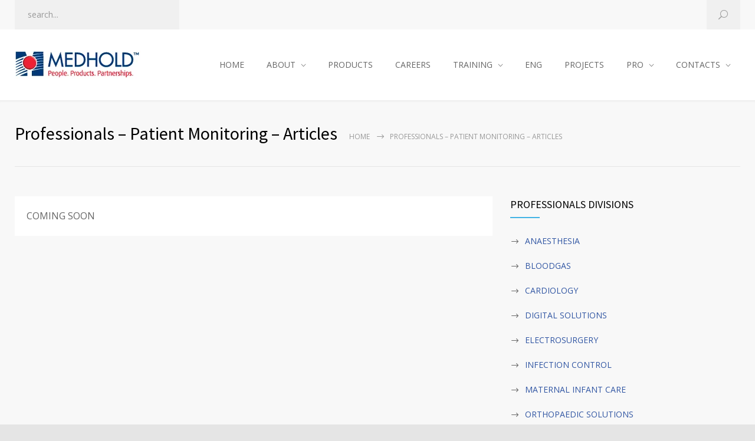

--- FILE ---
content_type: text/html; charset=UTF-8
request_url: https://medhold.co.za/professionals-patient-monitoring-articles/
body_size: 13497
content:
<!DOCTYPE html>
<html dir="ltr" lang="en-ZA" prefix="og: https://ogp.me/ns#">
<head>
<!--meta-->
<meta http-equiv="content-type" content="text/html; charset=UTF-8" />
<meta name="generator" content="WordPress 6.9" />
<meta name="viewport" content="width=device-width, initial-scale=1, maximum-scale=1" />
<meta name="description" content="" />
<meta name="format-detection" content="telephone=no" />
<!--style-->
<link rel="alternate" type="application/rss+xml" title="RSS 2.0" href="https://medhold.co.za/feed/">
<link rel="pingback" href="https://medhold.co.za/xmlrpc.php" />
<link rel="shortcut icon" href="https://medhold.co.za/wp-content/uploads/2023/09/fav.jpg" />
<title>Professionals – Patient Monitoring – Articles - Medhold Medical</title>
<!-- All in One SEO 4.9.3 - aioseo.com -->
<meta name="robots" content="max-image-preview:large" />
<link rel="canonical" href="https://medhold.co.za/professionals-patient-monitoring-articles/" />
<meta name="generator" content="All in One SEO (AIOSEO) 4.9.3" />
<meta property="og:locale" content="en_US" />
<meta property="og:site_name" content="Medhold Medical -" />
<meta property="og:type" content="article" />
<meta property="og:title" content="Professionals – Patient Monitoring – Articles - Medhold Medical" />
<meta property="og:url" content="https://medhold.co.za/professionals-patient-monitoring-articles/" />
<meta property="article:published_time" content="2022-01-18T16:32:28+00:00" />
<meta property="article:modified_time" content="2022-01-18T16:32:28+00:00" />
<meta name="twitter:card" content="summary_large_image" />
<meta name="twitter:title" content="Professionals – Patient Monitoring – Articles - Medhold Medical" />
<script type="application/ld+json" class="aioseo-schema">
{"@context":"https:\/\/schema.org","@graph":[{"@type":"BreadcrumbList","@id":"https:\/\/medhold.co.za\/professionals-patient-monitoring-articles\/#breadcrumblist","itemListElement":[{"@type":"ListItem","@id":"https:\/\/medhold.co.za#listItem","position":1,"name":"Home","item":"https:\/\/medhold.co.za","nextItem":{"@type":"ListItem","@id":"https:\/\/medhold.co.za\/professionals-patient-monitoring-articles\/#listItem","name":"Professionals &#8211; Patient Monitoring &#8211; Articles"}},{"@type":"ListItem","@id":"https:\/\/medhold.co.za\/professionals-patient-monitoring-articles\/#listItem","position":2,"name":"Professionals &#8211; Patient Monitoring &#8211; Articles","previousItem":{"@type":"ListItem","@id":"https:\/\/medhold.co.za#listItem","name":"Home"}}]},{"@type":"Organization","@id":"https:\/\/medhold.co.za\/#organization","name":"Medhold Medical","url":"https:\/\/medhold.co.za\/","telephone":"+27119660600"},{"@type":"WebPage","@id":"https:\/\/medhold.co.za\/professionals-patient-monitoring-articles\/#webpage","url":"https:\/\/medhold.co.za\/professionals-patient-monitoring-articles\/","name":"Professionals \u2013 Patient Monitoring \u2013 Articles - Medhold Medical","inLanguage":"en-ZA","isPartOf":{"@id":"https:\/\/medhold.co.za\/#website"},"breadcrumb":{"@id":"https:\/\/medhold.co.za\/professionals-patient-monitoring-articles\/#breadcrumblist"},"datePublished":"2022-01-18T18:32:28+02:00","dateModified":"2022-01-18T18:32:28+02:00"},{"@type":"WebSite","@id":"https:\/\/medhold.co.za\/#website","url":"https:\/\/medhold.co.za\/","name":"Medhold Medical Supplies South Africa & Africa","inLanguage":"en-ZA","publisher":{"@id":"https:\/\/medhold.co.za\/#organization"}}]}
</script>
<!-- All in One SEO -->
<link rel='dns-prefetch' href='//fonts.googleapis.com' />
<link rel="alternate" type="application/rss+xml" title="Medhold Medical &raquo; Feed" href="https://medhold.co.za/feed/" />
<link rel="alternate" type="application/rss+xml" title="Medhold Medical &raquo; Comments Feed" href="https://medhold.co.za/comments/feed/" />
<link rel="alternate" title="oEmbed (JSON)" type="application/json+oembed" href="https://medhold.co.za/wp-json/oembed/1.0/embed?url=https%3A%2F%2Fmedhold.co.za%2Fprofessionals-patient-monitoring-articles%2F" />
<link rel="alternate" title="oEmbed (XML)" type="text/xml+oembed" href="https://medhold.co.za/wp-json/oembed/1.0/embed?url=https%3A%2F%2Fmedhold.co.za%2Fprofessionals-patient-monitoring-articles%2F&#038;format=xml" />
<style id='wp-img-auto-sizes-contain-inline-css' type='text/css'>
img:is([sizes=auto i],[sizes^="auto," i]){contain-intrinsic-size:3000px 1500px}
/*# sourceURL=wp-img-auto-sizes-contain-inline-css */
</style>
<!-- <link rel='stylesheet' id='codepeople-search-in-place-style-css' href='https://medhold.co.za/wp-content/plugins/search-in-place/css/codepeople_shearch_in_place.min.css?ver=1.5.1' type='text/css' media='all' /> -->
<link rel="stylesheet" type="text/css" href="//medhold.co.za/wp-content/cache/wpfc-minified/96odhsrp/duvpn.css" media="all"/>
<style id='wp-block-library-inline-css' type='text/css'>
:root{--wp-block-synced-color:#7a00df;--wp-block-synced-color--rgb:122,0,223;--wp-bound-block-color:var(--wp-block-synced-color);--wp-editor-canvas-background:#ddd;--wp-admin-theme-color:#007cba;--wp-admin-theme-color--rgb:0,124,186;--wp-admin-theme-color-darker-10:#006ba1;--wp-admin-theme-color-darker-10--rgb:0,107,160.5;--wp-admin-theme-color-darker-20:#005a87;--wp-admin-theme-color-darker-20--rgb:0,90,135;--wp-admin-border-width-focus:2px}@media (min-resolution:192dpi){:root{--wp-admin-border-width-focus:1.5px}}.wp-element-button{cursor:pointer}:root .has-very-light-gray-background-color{background-color:#eee}:root .has-very-dark-gray-background-color{background-color:#313131}:root .has-very-light-gray-color{color:#eee}:root .has-very-dark-gray-color{color:#313131}:root .has-vivid-green-cyan-to-vivid-cyan-blue-gradient-background{background:linear-gradient(135deg,#00d084,#0693e3)}:root .has-purple-crush-gradient-background{background:linear-gradient(135deg,#34e2e4,#4721fb 50%,#ab1dfe)}:root .has-hazy-dawn-gradient-background{background:linear-gradient(135deg,#faaca8,#dad0ec)}:root .has-subdued-olive-gradient-background{background:linear-gradient(135deg,#fafae1,#67a671)}:root .has-atomic-cream-gradient-background{background:linear-gradient(135deg,#fdd79a,#004a59)}:root .has-nightshade-gradient-background{background:linear-gradient(135deg,#330968,#31cdcf)}:root .has-midnight-gradient-background{background:linear-gradient(135deg,#020381,#2874fc)}:root{--wp--preset--font-size--normal:16px;--wp--preset--font-size--huge:42px}.has-regular-font-size{font-size:1em}.has-larger-font-size{font-size:2.625em}.has-normal-font-size{font-size:var(--wp--preset--font-size--normal)}.has-huge-font-size{font-size:var(--wp--preset--font-size--huge)}.has-text-align-center{text-align:center}.has-text-align-left{text-align:left}.has-text-align-right{text-align:right}.has-fit-text{white-space:nowrap!important}#end-resizable-editor-section{display:none}.aligncenter{clear:both}.items-justified-left{justify-content:flex-start}.items-justified-center{justify-content:center}.items-justified-right{justify-content:flex-end}.items-justified-space-between{justify-content:space-between}.screen-reader-text{border:0;clip-path:inset(50%);height:1px;margin:-1px;overflow:hidden;padding:0;position:absolute;width:1px;word-wrap:normal!important}.screen-reader-text:focus{background-color:#ddd;clip-path:none;color:#444;display:block;font-size:1em;height:auto;left:5px;line-height:normal;padding:15px 23px 14px;text-decoration:none;top:5px;width:auto;z-index:100000}html :where(.has-border-color){border-style:solid}html :where([style*=border-top-color]){border-top-style:solid}html :where([style*=border-right-color]){border-right-style:solid}html :where([style*=border-bottom-color]){border-bottom-style:solid}html :where([style*=border-left-color]){border-left-style:solid}html :where([style*=border-width]){border-style:solid}html :where([style*=border-top-width]){border-top-style:solid}html :where([style*=border-right-width]){border-right-style:solid}html :where([style*=border-bottom-width]){border-bottom-style:solid}html :where([style*=border-left-width]){border-left-style:solid}html :where(img[class*=wp-image-]){height:auto;max-width:100%}:where(figure){margin:0 0 1em}html :where(.is-position-sticky){--wp-admin--admin-bar--position-offset:var(--wp-admin--admin-bar--height,0px)}@media screen and (max-width:600px){html :where(.is-position-sticky){--wp-admin--admin-bar--position-offset:0px}}
/*# sourceURL=wp-block-library-inline-css */
</style><style id='global-styles-inline-css' type='text/css'>
:root{--wp--preset--aspect-ratio--square: 1;--wp--preset--aspect-ratio--4-3: 4/3;--wp--preset--aspect-ratio--3-4: 3/4;--wp--preset--aspect-ratio--3-2: 3/2;--wp--preset--aspect-ratio--2-3: 2/3;--wp--preset--aspect-ratio--16-9: 16/9;--wp--preset--aspect-ratio--9-16: 9/16;--wp--preset--color--black: #000000;--wp--preset--color--cyan-bluish-gray: #abb8c3;--wp--preset--color--white: #ffffff;--wp--preset--color--pale-pink: #f78da7;--wp--preset--color--vivid-red: #cf2e2e;--wp--preset--color--luminous-vivid-orange: #ff6900;--wp--preset--color--luminous-vivid-amber: #fcb900;--wp--preset--color--light-green-cyan: #7bdcb5;--wp--preset--color--vivid-green-cyan: #00d084;--wp--preset--color--pale-cyan-blue: #8ed1fc;--wp--preset--color--vivid-cyan-blue: #0693e3;--wp--preset--color--vivid-purple: #9b51e0;--wp--preset--color--medicenter-light-blue: #42B3E5;--wp--preset--color--medicenter-dark-blue: #3156A3;--wp--preset--color--medicenter-blue: #0384CE;--wp--preset--color--medicenter-green: #7CBA3D;--wp--preset--color--medicenter-orange: #FFA800;--wp--preset--color--medicenter-red: #F37548;--wp--preset--color--medicenter-turquoise: #00B6CC;--wp--preset--color--medicenter-violet: #9187C4;--wp--preset--gradient--vivid-cyan-blue-to-vivid-purple: linear-gradient(135deg,rgb(6,147,227) 0%,rgb(155,81,224) 100%);--wp--preset--gradient--light-green-cyan-to-vivid-green-cyan: linear-gradient(135deg,rgb(122,220,180) 0%,rgb(0,208,130) 100%);--wp--preset--gradient--luminous-vivid-amber-to-luminous-vivid-orange: linear-gradient(135deg,rgb(252,185,0) 0%,rgb(255,105,0) 100%);--wp--preset--gradient--luminous-vivid-orange-to-vivid-red: linear-gradient(135deg,rgb(255,105,0) 0%,rgb(207,46,46) 100%);--wp--preset--gradient--very-light-gray-to-cyan-bluish-gray: linear-gradient(135deg,rgb(238,238,238) 0%,rgb(169,184,195) 100%);--wp--preset--gradient--cool-to-warm-spectrum: linear-gradient(135deg,rgb(74,234,220) 0%,rgb(151,120,209) 20%,rgb(207,42,186) 40%,rgb(238,44,130) 60%,rgb(251,105,98) 80%,rgb(254,248,76) 100%);--wp--preset--gradient--blush-light-purple: linear-gradient(135deg,rgb(255,206,236) 0%,rgb(152,150,240) 100%);--wp--preset--gradient--blush-bordeaux: linear-gradient(135deg,rgb(254,205,165) 0%,rgb(254,45,45) 50%,rgb(107,0,62) 100%);--wp--preset--gradient--luminous-dusk: linear-gradient(135deg,rgb(255,203,112) 0%,rgb(199,81,192) 50%,rgb(65,88,208) 100%);--wp--preset--gradient--pale-ocean: linear-gradient(135deg,rgb(255,245,203) 0%,rgb(182,227,212) 50%,rgb(51,167,181) 100%);--wp--preset--gradient--electric-grass: linear-gradient(135deg,rgb(202,248,128) 0%,rgb(113,206,126) 100%);--wp--preset--gradient--midnight: linear-gradient(135deg,rgb(2,3,129) 0%,rgb(40,116,252) 100%);--wp--preset--font-size--small: 13px;--wp--preset--font-size--medium: 20px;--wp--preset--font-size--large: 36px;--wp--preset--font-size--x-large: 42px;--wp--preset--spacing--20: 0.44rem;--wp--preset--spacing--30: 0.67rem;--wp--preset--spacing--40: 1rem;--wp--preset--spacing--50: 1.5rem;--wp--preset--spacing--60: 2.25rem;--wp--preset--spacing--70: 3.38rem;--wp--preset--spacing--80: 5.06rem;--wp--preset--shadow--natural: 6px 6px 9px rgba(0, 0, 0, 0.2);--wp--preset--shadow--deep: 12px 12px 50px rgba(0, 0, 0, 0.4);--wp--preset--shadow--sharp: 6px 6px 0px rgba(0, 0, 0, 0.2);--wp--preset--shadow--outlined: 6px 6px 0px -3px rgb(255, 255, 255), 6px 6px rgb(0, 0, 0);--wp--preset--shadow--crisp: 6px 6px 0px rgb(0, 0, 0);}:where(.is-layout-flex){gap: 0.5em;}:where(.is-layout-grid){gap: 0.5em;}body .is-layout-flex{display: flex;}.is-layout-flex{flex-wrap: wrap;align-items: center;}.is-layout-flex > :is(*, div){margin: 0;}body .is-layout-grid{display: grid;}.is-layout-grid > :is(*, div){margin: 0;}:where(.wp-block-columns.is-layout-flex){gap: 2em;}:where(.wp-block-columns.is-layout-grid){gap: 2em;}:where(.wp-block-post-template.is-layout-flex){gap: 1.25em;}:where(.wp-block-post-template.is-layout-grid){gap: 1.25em;}.has-black-color{color: var(--wp--preset--color--black) !important;}.has-cyan-bluish-gray-color{color: var(--wp--preset--color--cyan-bluish-gray) !important;}.has-white-color{color: var(--wp--preset--color--white) !important;}.has-pale-pink-color{color: var(--wp--preset--color--pale-pink) !important;}.has-vivid-red-color{color: var(--wp--preset--color--vivid-red) !important;}.has-luminous-vivid-orange-color{color: var(--wp--preset--color--luminous-vivid-orange) !important;}.has-luminous-vivid-amber-color{color: var(--wp--preset--color--luminous-vivid-amber) !important;}.has-light-green-cyan-color{color: var(--wp--preset--color--light-green-cyan) !important;}.has-vivid-green-cyan-color{color: var(--wp--preset--color--vivid-green-cyan) !important;}.has-pale-cyan-blue-color{color: var(--wp--preset--color--pale-cyan-blue) !important;}.has-vivid-cyan-blue-color{color: var(--wp--preset--color--vivid-cyan-blue) !important;}.has-vivid-purple-color{color: var(--wp--preset--color--vivid-purple) !important;}.has-black-background-color{background-color: var(--wp--preset--color--black) !important;}.has-cyan-bluish-gray-background-color{background-color: var(--wp--preset--color--cyan-bluish-gray) !important;}.has-white-background-color{background-color: var(--wp--preset--color--white) !important;}.has-pale-pink-background-color{background-color: var(--wp--preset--color--pale-pink) !important;}.has-vivid-red-background-color{background-color: var(--wp--preset--color--vivid-red) !important;}.has-luminous-vivid-orange-background-color{background-color: var(--wp--preset--color--luminous-vivid-orange) !important;}.has-luminous-vivid-amber-background-color{background-color: var(--wp--preset--color--luminous-vivid-amber) !important;}.has-light-green-cyan-background-color{background-color: var(--wp--preset--color--light-green-cyan) !important;}.has-vivid-green-cyan-background-color{background-color: var(--wp--preset--color--vivid-green-cyan) !important;}.has-pale-cyan-blue-background-color{background-color: var(--wp--preset--color--pale-cyan-blue) !important;}.has-vivid-cyan-blue-background-color{background-color: var(--wp--preset--color--vivid-cyan-blue) !important;}.has-vivid-purple-background-color{background-color: var(--wp--preset--color--vivid-purple) !important;}.has-black-border-color{border-color: var(--wp--preset--color--black) !important;}.has-cyan-bluish-gray-border-color{border-color: var(--wp--preset--color--cyan-bluish-gray) !important;}.has-white-border-color{border-color: var(--wp--preset--color--white) !important;}.has-pale-pink-border-color{border-color: var(--wp--preset--color--pale-pink) !important;}.has-vivid-red-border-color{border-color: var(--wp--preset--color--vivid-red) !important;}.has-luminous-vivid-orange-border-color{border-color: var(--wp--preset--color--luminous-vivid-orange) !important;}.has-luminous-vivid-amber-border-color{border-color: var(--wp--preset--color--luminous-vivid-amber) !important;}.has-light-green-cyan-border-color{border-color: var(--wp--preset--color--light-green-cyan) !important;}.has-vivid-green-cyan-border-color{border-color: var(--wp--preset--color--vivid-green-cyan) !important;}.has-pale-cyan-blue-border-color{border-color: var(--wp--preset--color--pale-cyan-blue) !important;}.has-vivid-cyan-blue-border-color{border-color: var(--wp--preset--color--vivid-cyan-blue) !important;}.has-vivid-purple-border-color{border-color: var(--wp--preset--color--vivid-purple) !important;}.has-vivid-cyan-blue-to-vivid-purple-gradient-background{background: var(--wp--preset--gradient--vivid-cyan-blue-to-vivid-purple) !important;}.has-light-green-cyan-to-vivid-green-cyan-gradient-background{background: var(--wp--preset--gradient--light-green-cyan-to-vivid-green-cyan) !important;}.has-luminous-vivid-amber-to-luminous-vivid-orange-gradient-background{background: var(--wp--preset--gradient--luminous-vivid-amber-to-luminous-vivid-orange) !important;}.has-luminous-vivid-orange-to-vivid-red-gradient-background{background: var(--wp--preset--gradient--luminous-vivid-orange-to-vivid-red) !important;}.has-very-light-gray-to-cyan-bluish-gray-gradient-background{background: var(--wp--preset--gradient--very-light-gray-to-cyan-bluish-gray) !important;}.has-cool-to-warm-spectrum-gradient-background{background: var(--wp--preset--gradient--cool-to-warm-spectrum) !important;}.has-blush-light-purple-gradient-background{background: var(--wp--preset--gradient--blush-light-purple) !important;}.has-blush-bordeaux-gradient-background{background: var(--wp--preset--gradient--blush-bordeaux) !important;}.has-luminous-dusk-gradient-background{background: var(--wp--preset--gradient--luminous-dusk) !important;}.has-pale-ocean-gradient-background{background: var(--wp--preset--gradient--pale-ocean) !important;}.has-electric-grass-gradient-background{background: var(--wp--preset--gradient--electric-grass) !important;}.has-midnight-gradient-background{background: var(--wp--preset--gradient--midnight) !important;}.has-small-font-size{font-size: var(--wp--preset--font-size--small) !important;}.has-medium-font-size{font-size: var(--wp--preset--font-size--medium) !important;}.has-large-font-size{font-size: var(--wp--preset--font-size--large) !important;}.has-x-large-font-size{font-size: var(--wp--preset--font-size--x-large) !important;}
/*# sourceURL=global-styles-inline-css */
</style>
<style id='classic-theme-styles-inline-css' type='text/css'>
/*! This file is auto-generated */
.wp-block-button__link{color:#fff;background-color:#32373c;border-radius:9999px;box-shadow:none;text-decoration:none;padding:calc(.667em + 2px) calc(1.333em + 2px);font-size:1.125em}.wp-block-file__button{background:#32373c;color:#fff;text-decoration:none}
/*# sourceURL=/wp-includes/css/classic-themes.min.css */
</style>
<!-- <link rel='stylesheet' id='contact-form-7-css' href='https://medhold.co.za/wp-content/plugins/contact-form-7/includes/css/styles.css?ver=6.1.4' type='text/css' media='all' /> -->
<!-- <link rel='stylesheet' id='megamenu-css' href='https://medhold.co.za/wp-content/uploads/maxmegamenu/style.css?ver=d685fd' type='text/css' media='all' /> -->
<!-- <link rel='stylesheet' id='dashicons-css' href='https://medhold.co.za/wp-includes/css/dashicons.min.css?ver=bc2b3fbaa78168733559800148e193f1' type='text/css' media='all' /> -->
<!-- <link rel='stylesheet' id='reset-css' href='https://medhold.co.za/wp-content/themes/medicenter/style/reset.css?ver=bc2b3fbaa78168733559800148e193f1' type='text/css' media='all' /> -->
<!-- <link rel='stylesheet' id='superfish-css' href='https://medhold.co.za/wp-content/themes/medicenter/style/superfish.css?ver=bc2b3fbaa78168733559800148e193f1' type='text/css' media='all' /> -->
<!-- <link rel='stylesheet' id='prettyPhoto-css' href='https://medhold.co.za/wp-content/themes/medicenter/style/prettyPhoto.css?ver=bc2b3fbaa78168733559800148e193f1' type='text/css' media='all' /> -->
<!-- <link rel='stylesheet' id='jquery-qtip-css' href='https://medhold.co.za/wp-content/themes/medicenter/style/jquery.qtip.css?ver=bc2b3fbaa78168733559800148e193f1' type='text/css' media='all' /> -->
<!-- <link rel='stylesheet' id='odometer-css' href='https://medhold.co.za/wp-content/themes/medicenter/style/odometer-theme-default.css?ver=bc2b3fbaa78168733559800148e193f1' type='text/css' media='all' /> -->
<!-- <link rel='stylesheet' id='parent-style-css' href='https://medhold.co.za/wp-content/themes/medicenter/style.css?ver=bc2b3fbaa78168733559800148e193f1' type='text/css' media='all' /> -->
<link rel="stylesheet" type="text/css" href="//medhold.co.za/wp-content/cache/wpfc-minified/fe3t07ll/3t6ys.css" media="all"/>
<link rel='stylesheet' id='google-font-source-sans-pro-css' href='//fonts.googleapis.com/css?family=Source+Sans+Pro%3A400%2C200%2C300%2C600%2C700&#038;subset=latin%2Clatin-ext&#038;ver=bc2b3fbaa78168733559800148e193f1' type='text/css' media='all' />
<link rel='stylesheet' id='google-font-open-sans-css' href='//fonts.googleapis.com/css?family=Open+Sans%3A400%2C300&#038;subset=latin%2Clatin-ext&#038;ver=bc2b3fbaa78168733559800148e193f1' type='text/css' media='all' />
<link rel='stylesheet' id='google-font-pt-serif-css' href='//fonts.googleapis.com/css?family=PT+Serif%3A400italic&#038;subset=latin%2Clatin-ext&#038;ver=bc2b3fbaa78168733559800148e193f1' type='text/css' media='all' />
<!-- <link rel='stylesheet' id='animations-css' href='https://medhold.co.za/wp-content/themes/medicenter/style/animations.css?ver=bc2b3fbaa78168733559800148e193f1' type='text/css' media='all' /> -->
<!-- <link rel='stylesheet' id='main-style-css' href='https://medhold.co.za/wp-content/themes/medicenter-child/style.css?ver=bc2b3fbaa78168733559800148e193f1' type='text/css' media='all' /> -->
<!-- <link rel='stylesheet' id='responsive-css' href='https://medhold.co.za/wp-content/themes/medicenter/style/responsive.css?ver=bc2b3fbaa78168733559800148e193f1' type='text/css' media='all' /> -->
<!-- <link rel='stylesheet' id='mc-features-css' href='https://medhold.co.za/wp-content/themes/medicenter/fonts/features/style.css?ver=bc2b3fbaa78168733559800148e193f1' type='text/css' media='all' /> -->
<!-- <link rel='stylesheet' id='mc-template-css' href='https://medhold.co.za/wp-content/themes/medicenter/fonts/template/style.css?ver=bc2b3fbaa78168733559800148e193f1' type='text/css' media='all' /> -->
<!-- <link rel='stylesheet' id='mc-social-css' href='https://medhold.co.za/wp-content/themes/medicenter/fonts/social/style.css?ver=bc2b3fbaa78168733559800148e193f1' type='text/css' media='all' /> -->
<!-- <link rel='stylesheet' id='custom-css' href='https://medhold.co.za/wp-content/themes/medicenter/custom.css?ver=bc2b3fbaa78168733559800148e193f1' type='text/css' media='all' /> -->
<!-- <link rel='stylesheet' id='js_composer_front-css' href='https://medhold.co.za/wp-content/plugins/js_composer/assets/css/js_composer.min.css?ver=7.0' type='text/css' media='all' /> -->
<link rel="stylesheet" type="text/css" href="//medhold.co.za/wp-content/cache/wpfc-minified/2cphza2x/duvpn.css" media="all"/>
<script type="text/javascript" src="https://medhold.co.za/wp-includes/js/jquery/jquery.min.js?ver=3.7.1" id="jquery-core-js"></script>
<script type="text/javascript" src="https://medhold.co.za/wp-includes/js/jquery/jquery-migrate.min.js?ver=3.4.1" id="jquery-migrate-js"></script>
<script type="text/javascript" id="codepeople-search-in-place-js-extra">
/* <![CDATA[ */
var codepeople_search_in_place = {"screen_reader_alert":"Search results pop-up.","screen_reader_alert_instructions":"Press the Tab key to navigate through the search results.","screen_reader_alert_result_single":"result","screen_reader_alert_result_multiple":"results","own_only":"0","result_number":"10","more":"More Results","empty":"0 results","char_number":"3","root":"Ly9tZWRob2xkLmNvLnphL3dwLWFkbWluLw==","home":"https://medhold.co.za","summary_length":"20","operator":"or","highlight_resulting_page":"1","lang":"en","highlight_colors":["#F4EFEC\r","#B5DCE1\r","#F4E0E9\r","#D7E0B1\r","#F4D9D0\r","#D6CDC8\r","#F4E3C9\r","#CFDAF0"],"areas":["div.hentry","#content","#main","div.content","#middle","#container","#wrapper","article",".elementor","body"]};
//# sourceURL=codepeople-search-in-place-js-extra
/* ]]> */
</script>
<script type="text/javascript" src="https://medhold.co.za/wp-content/plugins/search-in-place/js/codepeople_shearch_in_place.min.js?ver=1.5.1" id="codepeople-search-in-place-js"></script>
<script type="text/javascript" src="https://medhold.co.za/wp-content/plugins/revslider/public/assets/js/rbtools.min.js?ver=6.6.16" async id="tp-tools-js"></script>
<script type="text/javascript" src="https://medhold.co.za/wp-content/plugins/revslider/public/assets/js/rs6.min.js?ver=6.6.16" async id="revmin-js"></script>
<script></script><link rel="https://api.w.org/" href="https://medhold.co.za/wp-json/" /><link rel="alternate" title="JSON" type="application/json" href="https://medhold.co.za/wp-json/wp/v2/pages/15673" /><link rel="EditURI" type="application/rsd+xml" title="RSD" href="https://medhold.co.za/xmlrpc.php?rsd" />
<link rel='shortlink' href='https://medhold.co.za/?p=15673' />
<style>
.search-in-place {background-color: #F9F9F9;}
.search-in-place {border: 1px solid #DDDDDD;}
.search-in-place .item{border-bottom: 1px solid #DDDDDD;}.search-in-place .label{color:#333333;}
.search-in-place .label{text-shadow: 0 1px 0 #FFFFFF;}
.search-in-place .label{
background: #ECECEC;
background: -moz-linear-gradient(top,  #F9F9F9 0%, #ECECEC 100%);
background: -webkit-gradient(linear, left top, left bottom, color-stop(0%,#F9F9F9), color-stop(100%,#ECECEC));
background: -webkit-linear-gradient(top,  #F9F9F9 0%,#ECECEC 100%);
background: -o-linear-gradient(top,  #F9F9F9 0%,#ECECEC 100%);
background: -ms-linear-gradient(top,  #F9F9F9 0%,#ECECEC 100%);
background: linear-gradient(to bottom,  #F9F9F9 0%,#ECECEC 100%);
filter: progid:DXImageTransform.Microsoft.gradient( startColorstr='#F9F9F9', endColorstr='#ECECEC',GradientType=0 );
}
.search-in-place .item.active{background-color:#FFFFFF;}
</style><meta name="generator" content="Powered by WPBakery Page Builder - drag and drop page builder for WordPress."/>
<meta name="generator" content="Powered by Slider Revolution 6.6.16 - responsive, Mobile-Friendly Slider Plugin for WordPress with comfortable drag and drop interface." />
<script>function setREVStartSize(e){
//window.requestAnimationFrame(function() {
window.RSIW = window.RSIW===undefined ? window.innerWidth : window.RSIW;
window.RSIH = window.RSIH===undefined ? window.innerHeight : window.RSIH;
try {
var pw = document.getElementById(e.c).parentNode.offsetWidth,
newh;
pw = pw===0 || isNaN(pw) || (e.l=="fullwidth" || e.layout=="fullwidth") ? window.RSIW : pw;
e.tabw = e.tabw===undefined ? 0 : parseInt(e.tabw);
e.thumbw = e.thumbw===undefined ? 0 : parseInt(e.thumbw);
e.tabh = e.tabh===undefined ? 0 : parseInt(e.tabh);
e.thumbh = e.thumbh===undefined ? 0 : parseInt(e.thumbh);
e.tabhide = e.tabhide===undefined ? 0 : parseInt(e.tabhide);
e.thumbhide = e.thumbhide===undefined ? 0 : parseInt(e.thumbhide);
e.mh = e.mh===undefined || e.mh=="" || e.mh==="auto" ? 0 : parseInt(e.mh,0);
if(e.layout==="fullscreen" || e.l==="fullscreen")
newh = Math.max(e.mh,window.RSIH);
else{
e.gw = Array.isArray(e.gw) ? e.gw : [e.gw];
for (var i in e.rl) if (e.gw[i]===undefined || e.gw[i]===0) e.gw[i] = e.gw[i-1];
e.gh = e.el===undefined || e.el==="" || (Array.isArray(e.el) && e.el.length==0)? e.gh : e.el;
e.gh = Array.isArray(e.gh) ? e.gh : [e.gh];
for (var i in e.rl) if (e.gh[i]===undefined || e.gh[i]===0) e.gh[i] = e.gh[i-1];
var nl = new Array(e.rl.length),
ix = 0,
sl;
e.tabw = e.tabhide>=pw ? 0 : e.tabw;
e.thumbw = e.thumbhide>=pw ? 0 : e.thumbw;
e.tabh = e.tabhide>=pw ? 0 : e.tabh;
e.thumbh = e.thumbhide>=pw ? 0 : e.thumbh;
for (var i in e.rl) nl[i] = e.rl[i]<window.RSIW ? 0 : e.rl[i];
sl = nl[0];
for (var i in nl) if (sl>nl[i] && nl[i]>0) { sl = nl[i]; ix=i;}
var m = pw>(e.gw[ix]+e.tabw+e.thumbw) ? 1 : (pw-(e.tabw+e.thumbw)) / (e.gw[ix]);
newh =  (e.gh[ix] * m) + (e.tabh + e.thumbh);
}
var el = document.getElementById(e.c);
if (el!==null && el) el.style.height = newh+"px";
el = document.getElementById(e.c+"_wrapper");
if (el!==null && el) {
el.style.height = newh+"px";
el.style.display = "block";
}
} catch(e){
console.log("Failure at Presize of Slider:" + e)
}
//});
};</script>
<style type="text/css" data-type="vc_custom-css">.theme-page
{
padding-bottom: 0;
}</style><style type="text/css" data-type="vc_shortcodes-custom-css">.vc_custom_1612527008024{padding-top: 30px !important;padding-bottom: 90px !important;background-color: #ffffff !important;}.vc_custom_1612527497648{padding-top: 20px !important;padding-right: 20px !important;padding-bottom: 20px !important;padding-left: 20px !important;background-color: #ffffff !important;}</style><noscript><style> .wpb_animate_when_almost_visible { opacity: 1; }</style></noscript><style type="text/css">/** Mega Menu CSS: fs **/</style>
<!--custom style-->
<style type="text/css">
</style>	<!-- <link rel='stylesheet' id='rs-plugin-settings-css' href='https://medhold.co.za/wp-content/plugins/revslider/public/assets/css/rs6.css?ver=6.6.16' type='text/css' media='all' /> -->
<link rel="stylesheet" type="text/css" href="//medhold.co.za/wp-content/cache/wpfc-minified/fsrue50k/duvpn.css" media="all"/>
<style id='rs-plugin-settings-inline-css' type='text/css'>
#rs-demo-id {}
/*# sourceURL=rs-plugin-settings-inline-css */
</style>
</head>
<body class="wp-singular page-template-default page page-id-15673 wp-theme-medicenter wp-child-theme-medicenter-child wpb-js-composer js-comp-ver-7.0 vc_responsive">
<div class="site-container fullwidth">
<div class="header-top-sidebar-container">
<div class="header-top-sidebar clearfix">
<form class="search" action="https://medhold.co.za">
<input name="s" class="search-input template-search" type="text" value="Search..." placeholder="Search..." />
<div class="search-submit-container">
<input type="submit" class="search-submit" value="">
<span class="template-search"></span>
</div>
</form>					</div>
</div>
<!-- Header -->
<div class="header-container">
<div class="header clearfix layout-1">
<div class="header-left">
<a href="https://medhold.co.za" title="Medhold Medical">
<img src="https://medhold.co.za/wp-content/webp-express/webp-images/uploads/2025/07/medhold-final-tm-logoweb.png.webp" alt="logo" />
</a>
<a href="#" class="mobile-menu-switch vertical-align-cell">
<span class="line"></span>
<span class="line"></span>
<span class="line"></span>
<span class="line"></span>
</a>
</div>
<div class="menu-container clearfix">
<nav class="menu-business-demo-container"><ul id="menu-business-demo" class="sf-menu header-right"><li id="menu-item-12467" class="menu-item menu-item-type-custom menu-item-object-custom menu-item-12467"><a href="/">HOME</a></li>
<li id="menu-item-12468" class="menu-item menu-item-type-custom menu-item-object-custom menu-item-has-children menu-item-12468"><a>ABOUT</a>
<ul class="sub-menu">
<li id="menu-item-14135" class="menu-item menu-item-type-custom menu-item-object-custom menu-item-14135"><a href="https://medhold.co.za/medhold-cares-2/">MEDHOLD CARES</a></li>
<li id="menu-item-12521" class="menu-item menu-item-type-custom menu-item-object-custom menu-item-12521"><a href="https://medhold.co.za/education-and-training/">TRAINING</a></li>
<li id="menu-item-19645" class="menu-item menu-item-type-post_type menu-item-object-page menu-item-19645"><a href="https://medhold.co.za/medhold-news/">NEWS &#038; INSIGHTS</a></li>
<li id="menu-item-19644" class="menu-item menu-item-type-post_type menu-item-object-page menu-item-19644"><a href="https://medhold.co.za/our-history-long/">OUR HISTORY</a></li>
<li id="menu-item-12482" class="menu-item menu-item-type-custom menu-item-object-custom menu-item-12482"><a href="https://medhold.co.za/our-focus/">OUR FOCUS</a></li>
<li id="menu-item-12483" class="menu-item menu-item-type-custom menu-item-object-custom menu-item-12483"><a href="https://medhold.co.za/our-strategy/">OUR STRATEGY</a></li>
<li id="menu-item-12484" class="menu-item menu-item-type-custom menu-item-object-custom menu-item-12484"><a href="https://medhold.co.za/our-partners-and-vendors/">OUR PARTNERS &#038; VENDORS</a></li>
<li id="menu-item-12497" class="menu-item menu-item-type-custom menu-item-object-custom menu-item-12497"><a href="https://medhold.co.za/our-leaders-in-change/">LEADERS IN CHANGE</a></li>
<li id="menu-item-12511" class="menu-item menu-item-type-custom menu-item-object-custom menu-item-12511"><a href="https://medhold.co.za/environmental-social-and-governance-bbbee/">ENVIRONMENTAL,  SOCIAL OHS &#038; BBBEE</a></li>
</ul>
</li>
<li id="menu-item-12469" class="menu-item menu-item-type-custom menu-item-object-custom menu-item-12469"><a href="https://medhold.co.za/all-surgical-equipment-products/">PRODUCTS</a></li>
<li id="menu-item-22063" class="menu-item menu-item-type-custom menu-item-object-custom menu-item-22063"><a href="https://medhold.co.za/careers-medhold/">CAREERS</a></li>
<li id="menu-item-12498" class="menu-item menu-item-type-custom menu-item-object-custom menu-item-has-children menu-item-12498"><a href="https://medhold.co.za/education-and-training/">TRAINING</a>
<ul class="sub-menu">
<li id="menu-item-19912" class="menu-item menu-item-type-custom menu-item-object-custom menu-item-19912"><a href="https://medhold.co.za/training-anaesthesia-cs/">Anaesthesia CS</a></li>
<li id="menu-item-12500" class="menu-item menu-item-type-custom menu-item-object-custom menu-item-12500"><a href="https://medhold.co.za/training-bloodgas/">Bloodgas</a></li>
<li id="menu-item-12501" class="menu-item menu-item-type-custom menu-item-object-custom menu-item-12501"><a href="https://medhold.co.za/training-cardiology/">Cardiology</a></li>
<li id="menu-item-12502" class="menu-item menu-item-type-custom menu-item-object-custom menu-item-12502"><a href="https://medhold.co.za/training-digital-solutions/">Digital Solutions</a></li>
<li id="menu-item-12503" class="menu-item menu-item-type-custom menu-item-object-custom menu-item-12503"><a href="https://medhold.co.za/training-electrosurgery/">Electrosurgery</a></li>
<li id="menu-item-12504" class="menu-item menu-item-type-custom menu-item-object-custom menu-item-12504"><a href="https://medhold.co.za/training-infection-control/">Infection Control</a></li>
<li id="menu-item-24698" class="menu-item menu-item-type-custom menu-item-object-custom menu-item-24698"><a href="https://medhold.co.za/training-laparoscopic-surgery-minimally-invasive-surgery/">Laparoscopic Surgery</a></li>
<li id="menu-item-12505" class="menu-item menu-item-type-custom menu-item-object-custom menu-item-12505"><a href="https://medhold.co.za/training-maternal-infant-care/">Maternal Infant Care</a></li>
<li id="menu-item-12506" class="menu-item menu-item-type-custom menu-item-object-custom menu-item-12506"><a href="https://medhold.co.za/training-orthopaedic-solutions/">Orthopaedic solutions</a></li>
<li id="menu-item-12507" class="menu-item menu-item-type-custom menu-item-object-custom menu-item-12507"><a href="https://medhold.co.za/training-patient-monitoring/">Patient Monitoring</a></li>
<li id="menu-item-12508" class="menu-item menu-item-type-custom menu-item-object-custom menu-item-12508"><a href="https://medhold.co.za/training-robotic-surgery/">Robotic Surgery</a></li>
<li id="menu-item-12513" class="menu-item menu-item-type-custom menu-item-object-custom menu-item-12513"><a href="https://medhold.co.za/training-surgical-instruments/">Surgical Instruments</a></li>
<li id="menu-item-24697" class="menu-item menu-item-type-custom menu-item-object-custom menu-item-24697"><a href="https://medhold.co.za/training-smoke-evacuation/">Smoke Evacuation</a></li>
<li id="menu-item-12515" class="menu-item menu-item-type-custom menu-item-object-custom menu-item-12515"><a href="https://medhold.co.za/training-theatre-lights-tables/">Theatre Lights &#038; Tables</a></li>
<li id="menu-item-12517" class="menu-item menu-item-type-custom menu-item-object-custom menu-item-12517"><a href="https://medhold.co.za/training-ventilation/">Ventilation</a></li>
<li id="menu-item-12520" class="menu-item menu-item-type-custom menu-item-object-custom menu-item-12520"><a href="https://medhold.co.za/training-emergency-trauma/">Emergency &#038; Trauma</a></li>
</ul>
</li>
<li id="menu-item-12486" class="menu-item menu-item-type-custom menu-item-object-custom menu-item-12486"><a href="https://medhold.co.za/clinical-engineering/">ENG</a></li>
<li id="menu-item-12485" class="menu-item menu-item-type-custom menu-item-object-custom menu-item-12485"><a href="https://medhold.co.za/projects/">PROJECTS</a></li>
<li id="menu-item-12470" class="menu-item menu-item-type-custom menu-item-object-custom menu-item-has-children menu-item-12470"><a>PRO</a>
<ul class="sub-menu">
<li id="menu-item-12487" class="menu-item menu-item-type-custom menu-item-object-custom menu-item-12487"><a href="https://medhold.co.za/professionals-anaesthesia/">Anaesthesia</a></li>
<li id="menu-item-12488" class="menu-item menu-item-type-custom menu-item-object-custom menu-item-12488"><a href="https://medhold.co.za/professionals-bloodgas/">Bloodgas</a></li>
<li id="menu-item-12489" class="menu-item menu-item-type-custom menu-item-object-custom menu-item-12489"><a href="https://medhold.co.za/professionals-cardiology/">Cardiology</a></li>
<li id="menu-item-12490" class="menu-item menu-item-type-custom menu-item-object-custom menu-item-12490"><a href="https://medhold.co.za/professionals-digital-solutions/">Digital Solutions</a></li>
<li id="menu-item-12491" class="menu-item menu-item-type-custom menu-item-object-custom menu-item-12491"><a href="https://medhold.co.za/professionals-electrosurgery/">Electrosurgery</a></li>
<li id="menu-item-12492" class="menu-item menu-item-type-custom menu-item-object-custom menu-item-12492"><a href="https://medhold.co.za/professionals-infection-control/">Infection Control</a></li>
<li id="menu-item-12493" class="menu-item menu-item-type-custom menu-item-object-custom menu-item-12493"><a href="https://medhold.co.za/professionals-maternal-infant-care/">Maternal Infant Care</a></li>
<li id="menu-item-24685" class="menu-item menu-item-type-custom menu-item-object-custom menu-item-24685"><a href="https://medhold.co.za/professionals-laparoscopic-surgery-minimally-invasive-surgery/">Laparoscopic Surgery</a></li>
<li id="menu-item-12494" class="menu-item menu-item-type-custom menu-item-object-custom menu-item-12494"><a href="https://medhold.co.za/professionals-orthopaedic-solutions/">Orthopaedic solutions</a></li>
<li id="menu-item-12495" class="menu-item menu-item-type-custom menu-item-object-custom menu-item-12495"><a href="https://medhold.co.za/professionals-patient-monitoring/">Patient Monitoring</a></li>
<li id="menu-item-12496" class="menu-item menu-item-type-custom menu-item-object-custom menu-item-12496"><a href="https://medhold.co.za/professionals-robotic-surgery/">Robotic Surgery</a></li>
<li id="menu-item-24688" class="menu-item menu-item-type-custom menu-item-object-custom menu-item-24688"><a href="https://medhold.co.za/professionals-smoke-evacuation/">Smoke Evacuation</a></li>
<li id="menu-item-12514" class="menu-item menu-item-type-custom menu-item-object-custom menu-item-12514"><a href="https://medhold.co.za/professionals-surgical-instruments/">Surgical Instruments</a></li>
<li id="menu-item-12516" class="menu-item menu-item-type-custom menu-item-object-custom menu-item-12516"><a href="https://medhold.co.za/professionals-theatre-lights-tables/">Theatre Lights &#038; Tables</a></li>
<li id="menu-item-12518" class="menu-item menu-item-type-custom menu-item-object-custom menu-item-12518"><a href="https://medhold.co.za/professionals-ventilation/">Ventilation</a></li>
<li id="menu-item-12519" class="menu-item menu-item-type-custom menu-item-object-custom menu-item-12519"><a href="https://medhold.co.za/professionals-emergency-trauma/">Emergency &#038; Trauma</a></li>
</ul>
</li>
<li id="menu-item-12471" class="menu-item menu-item-type-custom menu-item-object-custom menu-item-has-children menu-item-12471"><a>CONTACTS</a>
<ul class="sub-menu">
<li id="menu-item-12510" class="menu-item menu-item-type-custom menu-item-object-custom menu-item-12510"><a href="https://medhold.co.za/contact-medhold-africa/">AFRICA</a></li>
<li id="menu-item-12509" class="menu-item menu-item-type-custom menu-item-object-custom menu-item-12509"><a href="https://medhold.co.za/contact-medhold-south-africa/">SOUTH AFRICA</a></li>
</ul>
</li>
</ul></nav>								</div>
<div class="mobile-menu-container clearfix">
<div class="mobile-menu-divider"></div>
<nav class="mobile-menu collapsible-mobile-submenus"><ul id="menu-business-demo-1" class="menu"><li class="menu-item menu-item-type-custom menu-item-object-custom menu-item-12467"><a href="/">HOME</a></li>
<li class="menu-item menu-item-type-custom menu-item-object-custom menu-item-has-children menu-item-12468"><a>ABOUT</a><a href="#" class="template-arrow-menu"></a>
<ul class="sub-menu">
<li class="menu-item menu-item-type-custom menu-item-object-custom menu-item-14135"><a href="https://medhold.co.za/medhold-cares-2/">MEDHOLD CARES</a></li>
<li class="menu-item menu-item-type-custom menu-item-object-custom menu-item-12521"><a href="https://medhold.co.za/education-and-training/">TRAINING</a></li>
<li class="menu-item menu-item-type-post_type menu-item-object-page menu-item-19645"><a href="https://medhold.co.za/medhold-news/">NEWS &#038; INSIGHTS</a></li>
<li class="menu-item menu-item-type-post_type menu-item-object-page menu-item-19644"><a href="https://medhold.co.za/our-history-long/">OUR HISTORY</a></li>
<li class="menu-item menu-item-type-custom menu-item-object-custom menu-item-12482"><a href="https://medhold.co.za/our-focus/">OUR FOCUS</a></li>
<li class="menu-item menu-item-type-custom menu-item-object-custom menu-item-12483"><a href="https://medhold.co.za/our-strategy/">OUR STRATEGY</a></li>
<li class="menu-item menu-item-type-custom menu-item-object-custom menu-item-12484"><a href="https://medhold.co.za/our-partners-and-vendors/">OUR PARTNERS &#038; VENDORS</a></li>
<li class="menu-item menu-item-type-custom menu-item-object-custom menu-item-12497"><a href="https://medhold.co.za/our-leaders-in-change/">LEADERS IN CHANGE</a></li>
<li class="menu-item menu-item-type-custom menu-item-object-custom menu-item-12511"><a href="https://medhold.co.za/environmental-social-and-governance-bbbee/">ENVIRONMENTAL,  SOCIAL OHS &#038; BBBEE</a></li>
</ul>
</li>
<li class="menu-item menu-item-type-custom menu-item-object-custom menu-item-12469"><a href="https://medhold.co.za/all-surgical-equipment-products/">PRODUCTS</a></li>
<li class="menu-item menu-item-type-custom menu-item-object-custom menu-item-22063"><a href="https://medhold.co.za/careers-medhold/">CAREERS</a></li>
<li class="menu-item menu-item-type-custom menu-item-object-custom menu-item-has-children menu-item-12498"><a href="https://medhold.co.za/education-and-training/">TRAINING</a><a href="#" class="template-arrow-menu"></a>
<ul class="sub-menu">
<li class="menu-item menu-item-type-custom menu-item-object-custom menu-item-19912"><a href="https://medhold.co.za/training-anaesthesia-cs/">Anaesthesia CS</a></li>
<li class="menu-item menu-item-type-custom menu-item-object-custom menu-item-12500"><a href="https://medhold.co.za/training-bloodgas/">Bloodgas</a></li>
<li class="menu-item menu-item-type-custom menu-item-object-custom menu-item-12501"><a href="https://medhold.co.za/training-cardiology/">Cardiology</a></li>
<li class="menu-item menu-item-type-custom menu-item-object-custom menu-item-12502"><a href="https://medhold.co.za/training-digital-solutions/">Digital Solutions</a></li>
<li class="menu-item menu-item-type-custom menu-item-object-custom menu-item-12503"><a href="https://medhold.co.za/training-electrosurgery/">Electrosurgery</a></li>
<li class="menu-item menu-item-type-custom menu-item-object-custom menu-item-12504"><a href="https://medhold.co.za/training-infection-control/">Infection Control</a></li>
<li class="menu-item menu-item-type-custom menu-item-object-custom menu-item-24698"><a href="https://medhold.co.za/training-laparoscopic-surgery-minimally-invasive-surgery/">Laparoscopic Surgery</a></li>
<li class="menu-item menu-item-type-custom menu-item-object-custom menu-item-12505"><a href="https://medhold.co.za/training-maternal-infant-care/">Maternal Infant Care</a></li>
<li class="menu-item menu-item-type-custom menu-item-object-custom menu-item-12506"><a href="https://medhold.co.za/training-orthopaedic-solutions/">Orthopaedic solutions</a></li>
<li class="menu-item menu-item-type-custom menu-item-object-custom menu-item-12507"><a href="https://medhold.co.za/training-patient-monitoring/">Patient Monitoring</a></li>
<li class="menu-item menu-item-type-custom menu-item-object-custom menu-item-12508"><a href="https://medhold.co.za/training-robotic-surgery/">Robotic Surgery</a></li>
<li class="menu-item menu-item-type-custom menu-item-object-custom menu-item-12513"><a href="https://medhold.co.za/training-surgical-instruments/">Surgical Instruments</a></li>
<li class="menu-item menu-item-type-custom menu-item-object-custom menu-item-24697"><a href="https://medhold.co.za/training-smoke-evacuation/">Smoke Evacuation</a></li>
<li class="menu-item menu-item-type-custom menu-item-object-custom menu-item-12515"><a href="https://medhold.co.za/training-theatre-lights-tables/">Theatre Lights &#038; Tables</a></li>
<li class="menu-item menu-item-type-custom menu-item-object-custom menu-item-12517"><a href="https://medhold.co.za/training-ventilation/">Ventilation</a></li>
<li class="menu-item menu-item-type-custom menu-item-object-custom menu-item-12520"><a href="https://medhold.co.za/training-emergency-trauma/">Emergency &#038; Trauma</a></li>
</ul>
</li>
<li class="menu-item menu-item-type-custom menu-item-object-custom menu-item-12486"><a href="https://medhold.co.za/clinical-engineering/">ENG</a></li>
<li class="menu-item menu-item-type-custom menu-item-object-custom menu-item-12485"><a href="https://medhold.co.za/projects/">PROJECTS</a></li>
<li class="menu-item menu-item-type-custom menu-item-object-custom menu-item-has-children menu-item-12470"><a>PRO</a><a href="#" class="template-arrow-menu"></a>
<ul class="sub-menu">
<li class="menu-item menu-item-type-custom menu-item-object-custom menu-item-12487"><a href="https://medhold.co.za/professionals-anaesthesia/">Anaesthesia</a></li>
<li class="menu-item menu-item-type-custom menu-item-object-custom menu-item-12488"><a href="https://medhold.co.za/professionals-bloodgas/">Bloodgas</a></li>
<li class="menu-item menu-item-type-custom menu-item-object-custom menu-item-12489"><a href="https://medhold.co.za/professionals-cardiology/">Cardiology</a></li>
<li class="menu-item menu-item-type-custom menu-item-object-custom menu-item-12490"><a href="https://medhold.co.za/professionals-digital-solutions/">Digital Solutions</a></li>
<li class="menu-item menu-item-type-custom menu-item-object-custom menu-item-12491"><a href="https://medhold.co.za/professionals-electrosurgery/">Electrosurgery</a></li>
<li class="menu-item menu-item-type-custom menu-item-object-custom menu-item-12492"><a href="https://medhold.co.za/professionals-infection-control/">Infection Control</a></li>
<li class="menu-item menu-item-type-custom menu-item-object-custom menu-item-12493"><a href="https://medhold.co.za/professionals-maternal-infant-care/">Maternal Infant Care</a></li>
<li class="menu-item menu-item-type-custom menu-item-object-custom menu-item-24685"><a href="https://medhold.co.za/professionals-laparoscopic-surgery-minimally-invasive-surgery/">Laparoscopic Surgery</a></li>
<li class="menu-item menu-item-type-custom menu-item-object-custom menu-item-12494"><a href="https://medhold.co.za/professionals-orthopaedic-solutions/">Orthopaedic solutions</a></li>
<li class="menu-item menu-item-type-custom menu-item-object-custom menu-item-12495"><a href="https://medhold.co.za/professionals-patient-monitoring/">Patient Monitoring</a></li>
<li class="menu-item menu-item-type-custom menu-item-object-custom menu-item-12496"><a href="https://medhold.co.za/professionals-robotic-surgery/">Robotic Surgery</a></li>
<li class="menu-item menu-item-type-custom menu-item-object-custom menu-item-24688"><a href="https://medhold.co.za/professionals-smoke-evacuation/">Smoke Evacuation</a></li>
<li class="menu-item menu-item-type-custom menu-item-object-custom menu-item-12514"><a href="https://medhold.co.za/professionals-surgical-instruments/">Surgical Instruments</a></li>
<li class="menu-item menu-item-type-custom menu-item-object-custom menu-item-12516"><a href="https://medhold.co.za/professionals-theatre-lights-tables/">Theatre Lights &#038; Tables</a></li>
<li class="menu-item menu-item-type-custom menu-item-object-custom menu-item-12518"><a href="https://medhold.co.za/professionals-ventilation/">Ventilation</a></li>
<li class="menu-item menu-item-type-custom menu-item-object-custom menu-item-12519"><a href="https://medhold.co.za/professionals-emergency-trauma/">Emergency &#038; Trauma</a></li>
</ul>
</li>
<li class="menu-item menu-item-type-custom menu-item-object-custom menu-item-has-children menu-item-12471"><a>CONTACTS</a><a href="#" class="template-arrow-menu"></a>
<ul class="sub-menu">
<li class="menu-item menu-item-type-custom menu-item-object-custom menu-item-12510"><a href="https://medhold.co.za/contact-medhold-africa/">AFRICA</a></li>
<li class="menu-item menu-item-type-custom menu-item-object-custom menu-item-12509"><a href="https://medhold.co.za/contact-medhold-south-africa/">SOUTH AFRICA</a></li>
</ul>
</li>
</ul></nav>								</div>
</div>
</div>
<!-- /Header --><div class="theme-page relative">
<div class="vc_row wpb_row vc_row-fluid page-header vertical-align-table full-width">
<div class="vc_row wpb_row vc_inner vc_row-fluid">
<div class="page-header-left">
<h1 class="page-title">Professionals &#8211; Patient Monitoring &#8211; Articles</h1>
<ul class="bread-crumb">
<li>
<a href="https://medhold.co.za" title="Home">
Home						</a>
</li>
<li class="separator template-arrow-horizontal-1">
&nbsp;
</li>
<li>
Professionals &#8211; Patient Monitoring &#8211; Articles					</li>
</ul>
</div>
</div>
</div>
<div class="clearfix">
<section class="wpb-content-wrapper"><div class="vc_row wpb_row vc_row-fluid page-margin-top"><div class="wpb_column vc_column_container vc_col-sm-8 vc_col-has-fill vc_custom_1612527497648"><div class="wpb_wrapper">
<div class="wpb_text_column wpb_content_element  large padding-0" >
<div class="wpb_wrapper">
<p>COMING SOON</p>
</div>
</div>
</div></div><div class="wpb_column vc_column_container vc_col-sm-4"><div class="wpb_wrapper"><h3 class="box-header large">PROFESSIONALS DIVISIONS</h3><div class="vc_empty_space"   style="height: 25px"><span class="vc_empty_space_inner"></span></div><ul class="simple-list clearfix"><li class="template-arrow-horizontal-1 clearfix">
<span><a href="https://medhold.co.za/professionals-anaesthesia/">ANAESTHESIA</a></span></li><br />
<li class="template-arrow-horizontal-1 clearfix">
<span><a href="https://medhold.co.za/professionals-bloodgas/">BLOODGAS</a></span></li><br />
<li class="template-arrow-horizontal-1 clearfix">
<span><a href="https://medhold.co.za/professionals-cardiology/">CARDIOLOGY</a></span></li><br />
<li class="template-arrow-horizontal-1 clearfix">
<span><a href="https://medhold.co.za/professionals-digital-solutions/">DIGITAL SOLUTIONS</a></span></li><br />
<li class="template-arrow-horizontal-1 clearfix">
<span><a href="https://medhold.co.za/professionals-electrosurgery/">ELECTROSURGERY</a></span></li><br />
<li class="template-arrow-horizontal-1 clearfix">
<span><a href="https://medhold.co.za/professionals-infection-control/">INFECTION CONTROL</a></span></li><br />
<li class="template-arrow-horizontal-1 clearfix">
<span><a href="https://medhold.co.za/professionals-maternal-infant-care/">MATERNAL INFANT CARE</a></span></li><br />
<li class="template-arrow-horizontal-1 clearfix">
<span><a href="https://medhold.co.za/professionals-orthopaedic-solutions/">ORTHOPAEDIC SOLUTIONS</a></span></li><br />
<li class="template-arrow-horizontal-1 clearfix">
<span><a href="https://medhold.co.za/professionals-patient-monitoring/">PATIENT MONITORING</a></span></li><br />
<li class="template-arrow-horizontal-1 clearfix">
<span><a href="https://medhold.co.za/professionals-robotic-surgery/">ROBOTIC SURGERY</a></span></li><br />
<li class="template-arrow-horizontal-1 clearfix">
<span><a href="https://medhold.co.za/professionals-surgical-c-arms/">SURGICAL C-ARMS</a></span></li><br />
<li class="template-arrow-horizontal-1 clearfix">
<span><a href="https://medhold.co.za/professionals-surgical-instruments/">SURGICAL INSTRUMENTS</a></span></li><br />
<li class="template-arrow-horizontal-1 clearfix">
<span><a href="https://medhold.co.za/professionals-theatre-lights-tables/">THEATRE LIGHTS &amp; TABLES</a></span></li><br />
<li class="template-arrow-horizontal-1 clearfix">
<span><a href="https://medhold.co.za/professionals-ventilation/">VENTILATION</a></span></li><br />
<li class="template-arrow-horizontal-1 clearfix">
<span><a href="https://medhold.co.za/professionals-emergency-trauma/">EMERGENCY &amp; TRAUMA</a></span></li></ul><div class="vc_empty_space"   style="height: 90px"><span class="vc_empty_space_inner"></span></div></div></div></div><div class="vc_row wpb_row vc_row-fluid vc_custom_1612527008024 vc_row-has-fill full-width"><div class="wpb_column vc_column_container vc_col-sm-12"><div class="wpb_wrapper"><div class="vc_row wpb_row vc_inner vc_row-fluid"><div class="wpb_column vc_column_container vc_col-sm-8"><div class="vc_column-inner"><div class="wpb_wrapper">
<div class="wpcf7 no-js" id="wpcf7-f6861-p15673-o1" lang="en-ZA" dir="ltr" data-wpcf7-id="6861">
<div class="screen-reader-response"><p role="status" aria-live="polite" aria-atomic="true"></p> <ul></ul></div>
<form action="/professionals-patient-monitoring-articles/#wpcf7-f6861-p15673-o1" method="post" class="wpcf7-form init" aria-label="Contact form" novalidate="novalidate" data-status="init">
<fieldset class="hidden-fields-container"><input type="hidden" name="_wpcf7" value="6861" /><input type="hidden" name="_wpcf7_version" value="6.1.4" /><input type="hidden" name="_wpcf7_locale" value="en_ZA" /><input type="hidden" name="_wpcf7_unit_tag" value="wpcf7-f6861-p15673-o1" /><input type="hidden" name="_wpcf7_container_post" value="15673" /><input type="hidden" name="_wpcf7_posted_data_hash" value="" />
</fieldset>
<p><label> FIRST NAME (required)<br />
<span class="wpcf7-form-control-wrap" data-name="text-154"><input size="40" maxlength="400" class="wpcf7-form-control wpcf7-text wpcf7-validates-as-required FN" id="FN" aria-required="true" aria-invalid="false" value="" type="text" name="text-154" /></span></label>
</p>
<p><label> LAST NAME (required)<br />
<span class="wpcf7-form-control-wrap" data-name="text-734"><input size="40" maxlength="400" class="wpcf7-form-control wpcf7-text wpcf7-validates-as-required" aria-required="true" aria-invalid="false" value="" type="text" name="text-734" /></span></label>
</p>
<p><label> COUNTRY (required)<br />
<span class="wpcf7-form-control-wrap" data-name="text-882"><input size="40" maxlength="400" class="wpcf7-form-control wpcf7-text wpcf7-validates-as-required" aria-required="true" aria-invalid="false" value="" type="text" name="text-882" /></span></label>
</p>
<p><label> COMPANY/INSTITUTION NAME (required)<br />
<span class="wpcf7-form-control-wrap" data-name="text-889"><input size="40" maxlength="400" class="wpcf7-form-control wpcf7-text wpcf7-validates-as-required" aria-required="true" aria-invalid="false" value="" type="text" name="text-889" /></span></label>
</p>
<p><label> JOB TITLE/ Your Position (required)<br />
<span class="wpcf7-form-control-wrap" data-name="text-890"><input size="40" maxlength="400" class="wpcf7-form-control wpcf7-text wpcf7-validates-as-required" aria-required="true" aria-invalid="false" value="" type="text" name="text-890" /></span></label>
</p>
<p><label> EMAIL ADDRESS (required)<br />
<span class="wpcf7-form-control-wrap" data-name="email-229"><input size="40" maxlength="400" class="wpcf7-form-control wpcf7-email wpcf7-text wpcf7-validates-as-email EM" id="EM" aria-invalid="false" value="" type="email" name="email-229" /></span></label>
</p>
<p><label> PHONE NUMBER (required)<br />
<span class="wpcf7-form-control-wrap" data-name="text-891"><input size="40" maxlength="400" class="wpcf7-form-control wpcf7-text wpcf7-validates-as-required" aria-required="true" aria-invalid="false" value="" type="text" name="text-891" /></span></label>
</p>
<p><label> WHAT IS YOUR PRIMARY AREA OF INTEREST? (required)<br />
<span class="wpcf7-form-control-wrap" data-name="text-156"><input size="40" maxlength="400" class="wpcf7-form-control wpcf7-text wpcf7-validates-as-required" aria-required="true" aria-invalid="false" value="" type="text" name="text-156" /></span></label>
</p>
<p><label> HOW CAN WE HELP YOU? (required)<br />
<span class="wpcf7-form-control-wrap" data-name="text-1566"><input size="40" maxlength="400" class="wpcf7-form-control wpcf7-text wpcf7-validates-as-required" aria-required="true" aria-invalid="false" value="" type="text" name="text-1566" /></span></label>
</p>
<p><label> PLEASE GIVE US SOME MORE INFO ABOUT YOUR REQUEST (required)<br />
<span class="wpcf7-form-control-wrap" data-name="text-1533"><input size="40" maxlength="400" class="wpcf7-form-control wpcf7-text wpcf7-validates-as-required" aria-required="true" aria-invalid="false" value="" type="text" name="text-1533" /></span></label>
</p>
<p><label> HOW DID YOU HEAR ABOUT US (required)<br />
<span class="wpcf7-form-control-wrap" data-name="text-1456"><input size="40" maxlength="400" class="wpcf7-form-control wpcf7-text wpcf7-validates-as-required" aria-required="true" aria-invalid="false" value="" type="text" name="text-1456" /></span></label>
</p>
<p><input class="wpcf7-form-control wpcf7-submit has-spinner" type="submit" value="CONTACT US TODAY" /><br />
<label>ACCEPT OUR TERMS & CONDITIONS <a href="https://www.medhold.co.za/terms/" target="_blank">T&amp;C</a> (required)<br />
<span class="wpcf7-form-control-wrap" data-name="checkbox-875"><span class="wpcf7-form-control wpcf7-checkbox wpcf7-validates-as-required tc" id="tc"><span class="wpcf7-list-item first last"><input type="checkbox" name="checkbox-875[]" value="T&amp;C" /><span class="wpcf7-list-item-label">T&amp;C</span></span></span></span></label>
</p><div class="wpcf7-response-output" aria-hidden="true"></div>
</form>
</div>
</div></div></div><div class="wpb_column vc_column_container vc_col-sm-4"><div class="vc_column-inner"><div class="wpb_wrapper"><h3 class="box-header large">Specialty Department Contact</h3><div class="vc_empty_space"   style="height: 36px"><span class="vc_empty_space_inner"></span></div>
<div class="wpb_text_column wpb_content_element" >
<div class="wpb_wrapper">
<table class="margin-top-30">
<tbody>
<tr>
<td>HEAD</td>
<td>OFFICE</td>
</tr>
<tr>
<td>Tel</td>
<td><a href="tel:+27 (11) 966 0600">+27 (11) 966 0600</a></td>
</tr>
<tr>
<td>Email</td>
<td><a href="mailto:info@medhold.co.za">info@medhold.co.za</a></td>
</tr>
<tr>
<td>Address</td>
<td>MSI Business Park, 68 Rigger Road,<br />
Spartan, Kempton Park,<br />
Gauteng, 1619</td>
</tr>
</tbody>
</table>
</div>
</div>
</div></div></div></div></div></div></div>
</section>	</div>
</div>
						<div class="footer-container">
<div class="footer">
<ul class="footer-banner-box-container clearfix">
<li class="footer-banner-box features-map animated-element animation-fadeIn duration-500">
<h2>Find us</h2>						<p class="content-margin">	
<a href='https://maps.app.goo.gl/NXbsm1LzE3q6woY59' target='_blank'>Find Us On Map</a>			</p>
</li>
<li class="footer-banner-box features-phone animated-element animation-slideRight duration-800 delay-250">
<h2>Contact us today</h2>						<p class="content-margin">	
<a href='tel:+27119660600'>+27 (11) 966 0600</a>			</p>
</li>
<li class="footer-banner-box features-email animated-element animation-slideRight200 duration-800 delay-500">
<h2>Feel free to message us!</h2>						<p class="content-margin">	
<a href='mailto:info@medhold.co.za'>Send an Email</a>			</p>
</li>
</ul>
<div class="footer-box-container vc_row wpb_row vc_row-fluid clearfix">
<div id='medicenter_contact_details-3' class='widget mc_contact_details_widget vc_col-sm-3 wpb_column vc_column_container'><h3 class='box-header'>About Us &#038; Contacts</h3><p class="info">The Medhold Group is a leading supplier of world-class medical devices and technologies to the healthcare sector in Southern Africa.</p>		<ul class="contact-data">
<li class="clearfix template-arrow-horizontal-1"><div class="value"><a href="https://medhold.co.za/iso13485/">ISO13485</a></div></li>
<li class="clearfix template-location"><div class="value">MSI Business Park, 68 Rigger Road, Spartan, Kempton Park, Gauteng, 1619</div></li>
<li class="clearfix template-phone"><div class="value"><a href="tel:+27119660600">+27 (11) 9660600</a></div></li>
<li class="clearfix template-mail"><div class="value"><a href="mailto:info@medhold.co.za  ">info@medhold.co.za  </a></div></li>
</ul>
</div><div id='nav_menu-3' class='widget widget_nav_menu vc_col-sm-3 wpb_column vc_column_container'><h3 class='box-header animation-slide'>CARE AREA DIVISIONS</h3><div class="menu-footercareareas-container"><ul id="menu-footercareareas" class="menu"><li id="menu-item-12522" class="menu-item menu-item-type-custom menu-item-object-custom menu-item-12522"><a href="http://medhold.co.za/theatre-products/">Theatre</a></li>
<li id="menu-item-14124" class="menu-item menu-item-type-custom menu-item-object-custom menu-item-14124"><a href="http://medhold.co.za/icu-high-care/">ICU &#8211; High Care</a></li>
<li id="menu-item-14125" class="menu-item menu-item-type-custom menu-item-object-custom menu-item-14125"><a href="http://medhold.co.za/orthopaedic-solutions/">Orthopaedic Solutions</a></li>
<li id="menu-item-14126" class="menu-item menu-item-type-custom menu-item-object-custom menu-item-14126"><a href="http://medhold.co.za/emergency-trauma/">Emergency &#038; Trauma</a></li>
<li id="menu-item-14127" class="menu-item menu-item-type-custom menu-item-object-custom menu-item-14127"><a href="http://medhold.co.za/cssd/">CSSD</a></li>
<li id="menu-item-14128" class="menu-item menu-item-type-custom menu-item-object-custom menu-item-14128"><a href="http://medhold.co.za/surgical-c-arm/">Digital Solutions</a></li>
<li id="menu-item-14129" class="menu-item menu-item-type-custom menu-item-object-custom menu-item-14129"><a href="http://medhold.co.za/maternal-infant-care/">Maternal Infant Care</a></li>
<li id="menu-item-14130" class="menu-item menu-item-type-custom menu-item-object-custom menu-item-14130"><a href="http://medhold.co.za/diagnostic-cardiology/">Diagnostic Cardiology</a></li>
<li id="menu-item-14131" class="menu-item menu-item-type-custom menu-item-object-custom menu-item-14131"><a href="http://medhold.co.za/pvt-practice/">PVT Practice</a></li>
<li id="menu-item-14132" class="menu-item menu-item-type-custom menu-item-object-custom menu-item-14132"><a href="http://medhold.co.za/general-ward/">General Ward</a></li>
</ul></div></div><div id='nav_menu-2' class='widget widget_nav_menu vc_col-sm-3 wpb_column vc_column_container'><h3 class='box-header animation-slide'>Regional &#038; African Offices</h3><div class="menu-additional-links-container"><ul id="menu-additional-links" class="menu"><li id="menu-item-12512" class="menu-item menu-item-type-custom menu-item-object-custom menu-item-12512"><a href="https://medhold.co.za/contact-medhold-south-africa/">CONTACT</a></li>
<li id="menu-item-12472" class="menu-item menu-item-type-custom menu-item-object-custom menu-item-12472"><a href="https://medhold.co.za/contact-medhold-south-africa/">East London</a></li>
<li id="menu-item-12473" class="menu-item menu-item-type-custom menu-item-object-custom menu-item-12473"><a href="https://medhold.co.za/contact-medhold-south-africa/">Gqeberha</a></li>
<li id="menu-item-12474" class="menu-item menu-item-type-custom menu-item-object-custom menu-item-12474"><a href="https://medhold.co.za/contact-medhold-south-africa/">Free State</a></li>
<li id="menu-item-12475" class="menu-item menu-item-type-custom menu-item-object-custom menu-item-12475"><a href="https://medhold.co.za/contact-medhold-south-africa/">Kwa-Zulu Natal</a></li>
<li id="menu-item-12476" class="menu-item menu-item-type-custom menu-item-object-custom menu-item-12476"><a href="https://medhold.co.za/contact-medhold-south-africa/">Western Cape</a></li>
<li id="menu-item-12477" class="menu-item menu-item-type-custom menu-item-object-custom menu-item-12477"><a href="https://medhold.co.za/contact-medhold-africa/">Zambia</a></li>
<li id="menu-item-12478" class="menu-item menu-item-type-custom menu-item-object-custom menu-item-12478"><a href="https://medhold.co.za/contact-medhold-africa/">Botswana</a></li>
<li id="menu-item-12479" class="menu-item menu-item-type-custom menu-item-object-custom menu-item-12479"><a href="https://medhold.co.za/contact-medhold-africa/">Namibia</a></li>
<li id="menu-item-12480" class="menu-item menu-item-type-custom menu-item-object-custom menu-item-12480"><a href="https://medhold.co.za/contact-medhold-africa/">Zimbabwe</a></li>
<li id="menu-item-12481" class="menu-item menu-item-type-custom menu-item-object-custom menu-item-12481"><a href="https://medhold.co.za/contact-medhold-africa/">Malawi</a></li>
</ul></div></div><div id='nav_menu-4' class='widget widget_nav_menu vc_col-sm-3 wpb_column vc_column_container'><h3 class='box-header animation-slide'>Exclusive to Southern Africa Products</h3><div class="menu-southerncafrica-container"><ul id="menu-southerncafrica" class="menu"><li id="menu-item-14133" class="menu-item menu-item-type-custom menu-item-object-custom menu-item-14133"><a href="http://medhold.co.za/oncology/">ONCOLOGY</a></li>
</ul></div></div><div id='text-6' class='widget widget_text vc_col-sm-3 wpb_column vc_column_container'><h3 class='box-header animation-slide'>Legal</h3>			<div class="textwidget"><p><a href="https://medhold.co.za/wp-content/uploads/2024/10/Medhold-Group-POPI-Policy-Oct-2024-ver4.pdf">POPIA</a>  | <a href="https://medhold.co.za/wp-content/uploads/2024/08/PAI-Manual-Medhold-Medical-_Pty_-Ltd.pdf">PAIA</a>  | <a href="https://medhold.co.za/joint-privacy-notice/">Intuitive Joint Privacy</a></p>
<p><a href="https://medhold.co.za/iso13485/"><img loading="lazy" decoding="async" class="alignnone wp-image-22826" src="https://medhold.co.za/wp-content/webp-express/webp-images/uploads/2024/08/ISO13485-logo-1-279x300.png.webp" alt="" width="86" height="93" srcset="https://medhold.co.za/wp-content/webp-express/webp-images/uploads/2024/08/ISO13485-logo-1-279x300.png.webp 279w,  https://medhold.co.za/wp-content/webp-express/webp-images/uploads/2024/08/ISO13485-logo-1.png.webp 316w" sizes="auto, (max-width: 86px) 100vw, 86px" /></a></p>
</div>
</div>					</div>
</div>
</div>
<div class="copyright-area-container">
<div class="copyright-area clearfix">
<div class="copyright-text">
© 2025 <a target="_blank" title="Medhold Group (Pty) Ltd" href="https://medhold.co.za" rel="">Medhold Group (Pty) Ltd</a>. All rights reserved. Designed by <a href="https://www.danlee.co.za/">Danlee Digital</a>					</div>
<div id='text-4' class='widget widget_text'>			<div class="textwidget"></div>
</div>				</div>
</div>
</div>
<a href="#top" class="scroll-top animated-element template-arrow-vertical-3" title="Scroll to top"></a>
<script>
window.RS_MODULES = window.RS_MODULES || {};
window.RS_MODULES.modules = window.RS_MODULES.modules || {};
window.RS_MODULES.waiting = window.RS_MODULES.waiting || [];
window.RS_MODULES.defered = false;
window.RS_MODULES.moduleWaiting = window.RS_MODULES.moduleWaiting || {};
window.RS_MODULES.type = 'compiled';
</script>
<script type="speculationrules">
{"prefetch":[{"source":"document","where":{"and":[{"href_matches":"/*"},{"not":{"href_matches":["/wp-*.php","/wp-admin/*","/wp-content/uploads/*","/wp-content/*","/wp-content/plugins/*","/wp-content/themes/medicenter-child/*","/wp-content/themes/medicenter/*","/*\\?(.+)"]}},{"not":{"selector_matches":"a[rel~=\"nofollow\"]"}},{"not":{"selector_matches":".no-prefetch, .no-prefetch a"}}]},"eagerness":"conservative"}]}
</script>
<script type="text/html" id="wpb-modifications"> window.wpbCustomElement = 1; </script><script type="text/javascript" src="https://medhold.co.za/wp-includes/js/dist/hooks.min.js?ver=dd5603f07f9220ed27f1" id="wp-hooks-js"></script>
<script type="text/javascript" src="https://medhold.co.za/wp-includes/js/dist/i18n.min.js?ver=c26c3dc7bed366793375" id="wp-i18n-js"></script>
<script type="text/javascript" id="wp-i18n-js-after">
/* <![CDATA[ */
wp.i18n.setLocaleData( { 'text direction\u0004ltr': [ 'ltr' ] } );
//# sourceURL=wp-i18n-js-after
/* ]]> */
</script>
<script type="text/javascript" src="https://medhold.co.za/wp-content/plugins/contact-form-7/includes/swv/js/index.js?ver=6.1.4" id="swv-js"></script>
<script type="text/javascript" id="contact-form-7-js-before">
/* <![CDATA[ */
var wpcf7 = {
"api": {
"root": "https:\/\/medhold.co.za\/wp-json\/",
"namespace": "contact-form-7\/v1"
}
};
//# sourceURL=contact-form-7-js-before
/* ]]> */
</script>
<script type="text/javascript" src="https://medhold.co.za/wp-content/plugins/contact-form-7/includes/js/index.js?ver=6.1.4" id="contact-form-7-js"></script>
<script type="text/javascript" src="https://medhold.co.za/wp-includes/js/jquery/ui/core.min.js?ver=1.13.3" id="jquery-ui-core-js"></script>
<script type="text/javascript" src="https://medhold.co.za/wp-includes/js/jquery/ui/accordion.min.js?ver=1.13.3" id="jquery-ui-accordion-js"></script>
<script type="text/javascript" src="https://medhold.co.za/wp-includes/js/jquery/ui/tabs.min.js?ver=1.13.3" id="jquery-ui-tabs-js"></script>
<script type="text/javascript" src="https://medhold.co.za/wp-includes/js/jquery/ui/datepicker.min.js?ver=1.13.3" id="jquery-ui-datepicker-js"></script>
<script type="text/javascript" id="jquery-ui-datepicker-js-after">
/* <![CDATA[ */
jQuery(function(jQuery){jQuery.datepicker.setDefaults({"closeText":"Close","currentText":"Today","monthNames":["January","February","March","April","May","June","July","August","September","October","November","December"],"monthNamesShort":["Jan","Feb","Mar","Apr","May","Jun","Jul","Aug","Sep","Oct","Nov","Dec"],"nextText":"Next","prevText":"Previous","dayNames":["Sunday","Monday","Tuesday","Wednesday","Thursday","Friday","Saturday"],"dayNamesShort":["Sun","Mon","Tue","Wed","Thu","Fri","Sat"],"dayNamesMin":["S","M","T","W","T","F","S"],"dateFormat":"MM d, yy","firstDay":1,"isRTL":false});});
//# sourceURL=jquery-ui-datepicker-js-after
/* ]]> */
</script>
<script type="text/javascript" src="https://medhold.co.za/wp-content/themes/medicenter/js/jquery.imagesloaded-packed.js?ver=bc2b3fbaa78168733559800148e193f1" id="jquery-imagesloaded-js"></script>
<script type="text/javascript" src="https://medhold.co.za/wp-content/themes/medicenter/js/jquery.ba-bbq.min.js?ver=bc2b3fbaa78168733559800148e193f1" id="jquery-ba-bqq-js"></script>
<script type="text/javascript" src="https://medhold.co.za/wp-content/themes/medicenter/js/jquery.history.js?ver=bc2b3fbaa78168733559800148e193f1" id="jquery-history-js"></script>
<script type="text/javascript" src="https://medhold.co.za/wp-content/themes/medicenter/js/jquery.easing.1.4.1.js?ver=bc2b3fbaa78168733559800148e193f1" id="jquery-easing-js"></script>
<script type="text/javascript" src="https://medhold.co.za/wp-content/themes/medicenter/js/jquery.carouFredSel-6.2.1-packed.js?ver=bc2b3fbaa78168733559800148e193f1" id="jquery-carouFredSel-js"></script>
<script type="text/javascript" src="https://medhold.co.za/wp-content/themes/medicenter/js/jquery.sliderControl.js?ver=bc2b3fbaa78168733559800148e193f1" id="jquery-sliderControl-js"></script>
<script type="text/javascript" src="https://medhold.co.za/wp-content/themes/medicenter/js/jquery.timeago.js?ver=bc2b3fbaa78168733559800148e193f1" id="jquery-timeago-js"></script>
<script type="text/javascript" src="https://medhold.co.za/wp-content/themes/medicenter/js/jquery.hint.js?ver=bc2b3fbaa78168733559800148e193f1" id="jquery-hint-js"></script>
<script type="text/javascript" src="https://medhold.co.za/wp-content/themes/medicenter/js/jquery.isotope-packed.js?ver=bc2b3fbaa78168733559800148e193f1" id="jquery-isotope-js"></script>
<script type="text/javascript" src="https://medhold.co.za/wp-content/themes/medicenter/js/jquery.prettyPhoto.js?ver=bc2b3fbaa78168733559800148e193f1" id="jquery-prettyPhoto-js"></script>
<script type="text/javascript" src="https://medhold.co.za/wp-content/themes/medicenter/js/jquery.qtip.min.js?ver=bc2b3fbaa78168733559800148e193f1" id="jquery-qtip-js"></script>
<script type="text/javascript" src="https://medhold.co.za/wp-content/themes/medicenter/js/jquery.blockUI.js?ver=bc2b3fbaa78168733559800148e193f1" id="jquery-block-ui-js"></script>
<script type="text/javascript" src="https://medhold.co.za/wp-content/themes/medicenter/js/jquery.parallax.min.js?ver=bc2b3fbaa78168733559800148e193f1" id="jquery-parallax-js"></script>
<script type="text/javascript" id="theme-main-js-extra">
/* <![CDATA[ */
var config = [];
config = {"ajaxurl":"https:\/\/medhold.co.za\/wp-admin\/admin-ajax.php","themename":"medicenter","home_url":"https:\/\/medhold.co.za","is_rtl":0};;
//# sourceURL=theme-main-js-extra
/* ]]> */
</script>
<script type="text/javascript" src="https://medhold.co.za/wp-content/themes/medicenter/js/main.js?ver=bc2b3fbaa78168733559800148e193f1" id="theme-main-js"></script>
<script type="text/javascript" src="https://medhold.co.za/wp-content/themes/medicenter/js/odometer.min.js?ver=bc2b3fbaa78168733559800148e193f1" id="jquery-odometer-js"></script>
<script type="text/javascript" src="https://medhold.co.za/wp-includes/js/hoverIntent.min.js?ver=1.10.2" id="hoverIntent-js"></script>
<script type="text/javascript" src="https://medhold.co.za/wp-content/plugins/megamenu/js/maxmegamenu.js?ver=3.7" id="megamenu-js"></script>
<script type="text/javascript" src="https://medhold.co.za/wp-content/plugins/js_composer/assets/js/dist/js_composer_front.min.js?ver=7.0" id="wpb_composer_front_js-js"></script>
<script></script>	</body>
</html><!-- WP Fastest Cache file was created in 0.570 seconds, on January 24, 2026 @ 10:54 am --><!-- need to refresh to see cached version -->